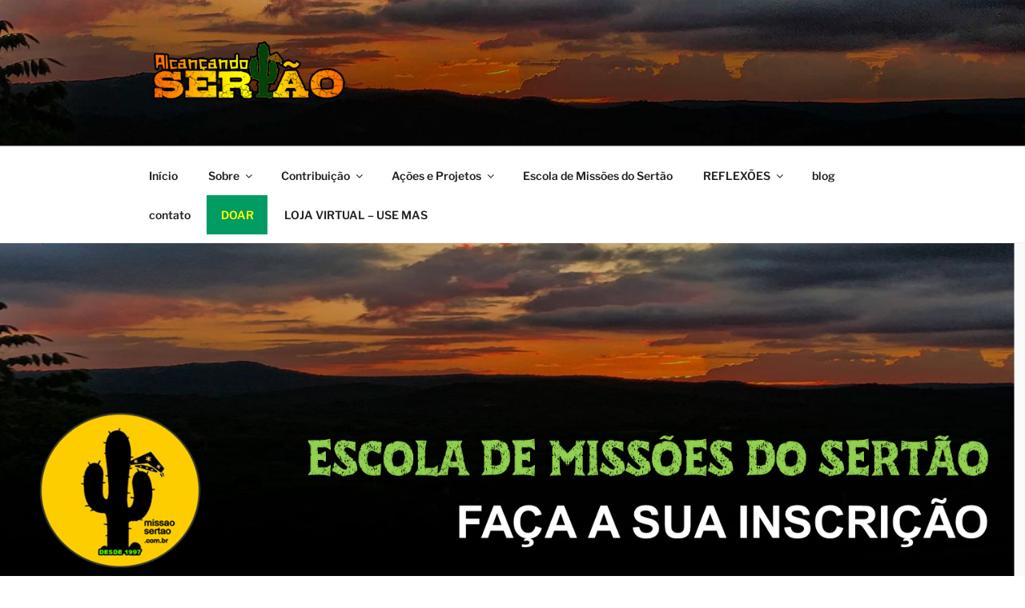

--- FILE ---
content_type: text/css
request_url: https://missaosertao.com.br/wp-content/uploads/elementor/css/post-6412.css?ver=1765359748
body_size: 1051
content:
.elementor-widget-text-editor{font-family:var( --e-global-typography-text-font-family ), Sans-serif;font-weight:var( --e-global-typography-text-font-weight );color:var( --e-global-color-text );}.elementor-widget-text-editor.elementor-drop-cap-view-stacked .elementor-drop-cap{background-color:var( --e-global-color-primary );}.elementor-widget-text-editor.elementor-drop-cap-view-framed .elementor-drop-cap, .elementor-widget-text-editor.elementor-drop-cap-view-default .elementor-drop-cap{color:var( --e-global-color-primary );border-color:var( --e-global-color-primary );}.elementor-widget-image .widget-image-caption{color:var( --e-global-color-text );font-family:var( --e-global-typography-text-font-family ), Sans-serif;font-weight:var( --e-global-typography-text-font-weight );}.elementor-6412 .elementor-element.elementor-element-8a57665{text-align:center;}.elementor-6412 .elementor-element.elementor-element-77081b5{font-family:"Roboto", Sans-serif;font-size:19px;font-weight:400;}.elementor-6412 .elementor-element.elementor-element-95f391b{font-family:"Roboto", Sans-serif;font-size:1px;font-weight:400;}.elementor-6412 .elementor-element.elementor-element-ae41d5e{text-align:center;}